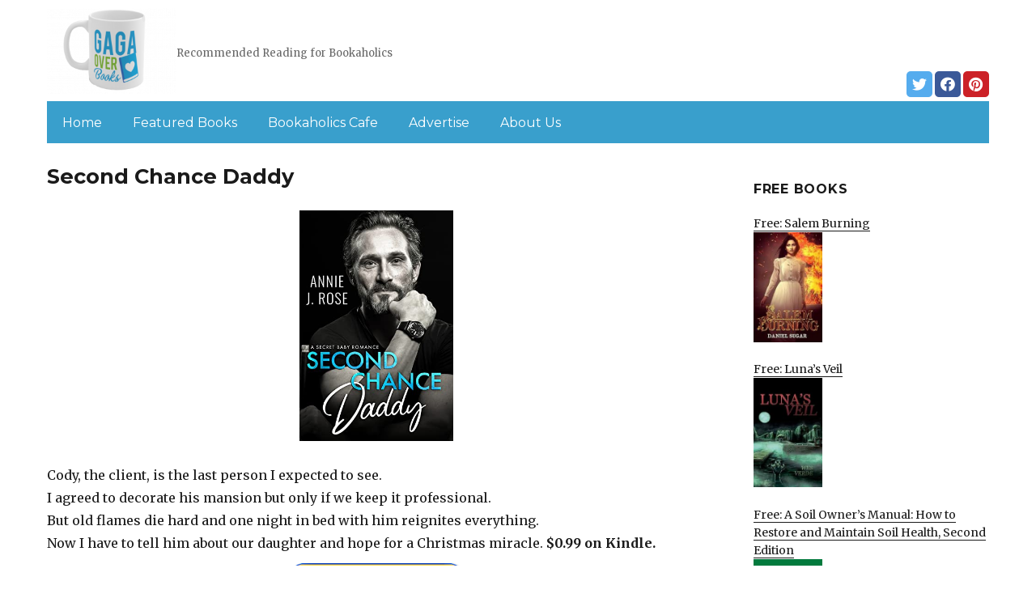

--- FILE ---
content_type: text/html; charset=UTF-8
request_url: https://gagaoverbooks.com/2023/03/05/second-chance-daddy/
body_size: 12963
content:
<!DOCTYPE html>
<html dir="ltr" lang="en-US" prefix="og: https://ogp.me/ns#" class="no-js">
<head>
	<meta charset="UTF-8">
	<meta name="viewport" content="width=device-width, initial-scale=1">
	<link rel="profile" href="https://gmpg.org/xfn/11">
		<script>(function(html){html.className = html.className.replace(/\bno-js\b/,'js')})(document.documentElement);</script>
<title>Second Chance Daddy | Gagaoverbooks.com</title>
	<style>img:is([sizes="auto" i], [sizes^="auto," i]) { contain-intrinsic-size: 3000px 1500px }</style>
	
		<!-- All in One SEO 4.8.7 - aioseo.com -->
	<meta name="description" content="Cody, the client, is the last person I expected to see. I agreed to decorate his mansion but only if we keep it professional. But old flames die hard and one night in bed with him reignites everything. Now I have to tell him about our daughter and hope for a Christmas miracle. $0.99 on" />
	<meta name="robots" content="max-image-preview:large" />
	<link rel="canonical" href="https://gagaoverbooks.com/2023/03/05/second-chance-daddy/" />
	<meta name="generator" content="All in One SEO (AIOSEO) 4.8.7" />
		<meta property="og:locale" content="en_US" />
		<meta property="og:site_name" content="Gagaoverbooks.com | Recommended Reading for Bookaholics" />
		<meta property="og:type" content="article" />
		<meta property="og:title" content="Second Chance Daddy | Gagaoverbooks.com" />
		<meta property="og:description" content="Cody, the client, is the last person I expected to see. I agreed to decorate his mansion but only if we keep it professional. But old flames die hard and one night in bed with him reignites everything. Now I have to tell him about our daughter and hope for a Christmas miracle. $0.99 on" />
		<meta property="og:url" content="https://gagaoverbooks.com/2023/03/05/second-chance-daddy/" />
		<meta property="og:image" content="https://gagaoverbooks.com/wp-content/uploads/sites/2/2019/02/cropped-Gaga-Logo-mug-PNG-1.png" />
		<meta property="og:image:secure_url" content="https://gagaoverbooks.com/wp-content/uploads/sites/2/2019/02/cropped-Gaga-Logo-mug-PNG-1.png" />
		<meta property="article:published_time" content="2023-03-05T06:32:00+00:00" />
		<meta property="article:modified_time" content="2023-03-05T06:32:00+00:00" />
		<meta name="twitter:card" content="summary" />
		<meta name="twitter:title" content="Second Chance Daddy | Gagaoverbooks.com" />
		<meta name="twitter:description" content="Cody, the client, is the last person I expected to see. I agreed to decorate his mansion but only if we keep it professional. But old flames die hard and one night in bed with him reignites everything. Now I have to tell him about our daughter and hope for a Christmas miracle. $0.99 on" />
		<meta name="twitter:image" content="https://gagaoverbooks.com/wp-content/uploads/sites/2/2019/02/cropped-Gaga-Logo-mug-PNG-1.png" />
		<script type="application/ld+json" class="aioseo-schema">
			{"@context":"https:\/\/schema.org","@graph":[{"@type":"Article","@id":"https:\/\/gagaoverbooks.com\/2023\/03\/05\/second-chance-daddy\/#article","name":"Second Chance Daddy | Gagaoverbooks.com","headline":"Second Chance Daddy","author":{"@id":"https:\/\/gagaoverbooks.com\/author\/#author"},"publisher":{"@id":"https:\/\/gagaoverbooks.com\/#organization"},"image":{"@type":"ImageObject","url":"https:\/\/gagaoverbooks.com\/wp-content\/uploads\/sites\/2\/2023\/03\/1677084464_41slw4rEA5L.jpg","width":333,"height":500},"datePublished":"2023-03-05T04:32:00+00:00","dateModified":"2023-03-05T04:32:00+00:00","inLanguage":"en-US","mainEntityOfPage":{"@id":"https:\/\/gagaoverbooks.com\/2023\/03\/05\/second-chance-daddy\/#webpage"},"isPartOf":{"@id":"https:\/\/gagaoverbooks.com\/2023\/03\/05\/second-chance-daddy\/#webpage"},"articleSection":"Hot Books, Romance"},{"@type":"BreadcrumbList","@id":"https:\/\/gagaoverbooks.com\/2023\/03\/05\/second-chance-daddy\/#breadcrumblist","itemListElement":[{"@type":"ListItem","@id":"https:\/\/gagaoverbooks.com#listItem","position":1,"name":"Home","item":"https:\/\/gagaoverbooks.com","nextItem":{"@type":"ListItem","@id":"https:\/\/gagaoverbooks.com\/category\/romance\/#listItem","name":"Romance"}},{"@type":"ListItem","@id":"https:\/\/gagaoverbooks.com\/category\/romance\/#listItem","position":2,"name":"Romance","item":"https:\/\/gagaoverbooks.com\/category\/romance\/","nextItem":{"@type":"ListItem","@id":"https:\/\/gagaoverbooks.com\/2023\/03\/05\/second-chance-daddy\/#listItem","name":"Second Chance Daddy"},"previousItem":{"@type":"ListItem","@id":"https:\/\/gagaoverbooks.com#listItem","name":"Home"}},{"@type":"ListItem","@id":"https:\/\/gagaoverbooks.com\/2023\/03\/05\/second-chance-daddy\/#listItem","position":3,"name":"Second Chance Daddy","previousItem":{"@type":"ListItem","@id":"https:\/\/gagaoverbooks.com\/category\/romance\/#listItem","name":"Romance"}}]},{"@type":"Organization","@id":"https:\/\/gagaoverbooks.com\/#organization","name":"Gagaoverbooks.com","description":"Recommended Reading for Bookaholics","url":"https:\/\/gagaoverbooks.com\/","logo":{"@type":"ImageObject","url":"https:\/\/gagaoverbooks.com\/wp-content\/uploads\/sites\/2\/2019\/02\/cropped-Gaga-Logo-mug-PNG-1.png","@id":"https:\/\/gagaoverbooks.com\/2023\/03\/05\/second-chance-daddy\/#organizationLogo","width":240,"height":159},"image":{"@id":"https:\/\/gagaoverbooks.com\/2023\/03\/05\/second-chance-daddy\/#organizationLogo"}},{"@type":"WebPage","@id":"https:\/\/gagaoverbooks.com\/2023\/03\/05\/second-chance-daddy\/#webpage","url":"https:\/\/gagaoverbooks.com\/2023\/03\/05\/second-chance-daddy\/","name":"Second Chance Daddy | Gagaoverbooks.com","description":"Cody, the client, is the last person I expected to see. I agreed to decorate his mansion but only if we keep it professional. But old flames die hard and one night in bed with him reignites everything. Now I have to tell him about our daughter and hope for a Christmas miracle. $0.99 on","inLanguage":"en-US","isPartOf":{"@id":"https:\/\/gagaoverbooks.com\/#website"},"breadcrumb":{"@id":"https:\/\/gagaoverbooks.com\/2023\/03\/05\/second-chance-daddy\/#breadcrumblist"},"author":{"@id":"https:\/\/gagaoverbooks.com\/author\/#author"},"creator":{"@id":"https:\/\/gagaoverbooks.com\/author\/#author"},"image":{"@type":"ImageObject","url":"https:\/\/gagaoverbooks.com\/wp-content\/uploads\/sites\/2\/2023\/03\/1677084464_41slw4rEA5L.jpg","@id":"https:\/\/gagaoverbooks.com\/2023\/03\/05\/second-chance-daddy\/#mainImage","width":333,"height":500},"primaryImageOfPage":{"@id":"https:\/\/gagaoverbooks.com\/2023\/03\/05\/second-chance-daddy\/#mainImage"},"datePublished":"2023-03-05T04:32:00+00:00","dateModified":"2023-03-05T04:32:00+00:00"},{"@type":"WebSite","@id":"https:\/\/gagaoverbooks.com\/#website","url":"https:\/\/gagaoverbooks.com\/","name":"Gagaoverbooks.com","description":"Recommended Reading for Bookaholics","inLanguage":"en-US","publisher":{"@id":"https:\/\/gagaoverbooks.com\/#organization"}}]}
		</script>
		<!-- All in One SEO -->

<link rel='dns-prefetch' href='//gagaoverbooks.com' />
<link rel='dns-prefetch' href='//fonts.googleapis.com' />
<link href='https://fonts.gstatic.com' crossorigin rel='preconnect' />
<link rel="alternate" type="application/rss+xml" title="Gagaoverbooks.com &raquo; Feed" href="https://gagaoverbooks.com/feed/" />
<link rel="alternate" type="application/rss+xml" title="Gagaoverbooks.com &raquo; Comments Feed" href="https://gagaoverbooks.com/comments/feed/" />
<script>
window._wpemojiSettings = {"baseUrl":"https:\/\/s.w.org\/images\/core\/emoji\/16.0.1\/72x72\/","ext":".png","svgUrl":"https:\/\/s.w.org\/images\/core\/emoji\/16.0.1\/svg\/","svgExt":".svg","source":{"concatemoji":"https:\/\/gagaoverbooks.com\/wp-includes\/js\/wp-emoji-release.min.js?ver=6.8.3"}};
/*! This file is auto-generated */
!function(s,n){var o,i,e;function c(e){try{var t={supportTests:e,timestamp:(new Date).valueOf()};sessionStorage.setItem(o,JSON.stringify(t))}catch(e){}}function p(e,t,n){e.clearRect(0,0,e.canvas.width,e.canvas.height),e.fillText(t,0,0);var t=new Uint32Array(e.getImageData(0,0,e.canvas.width,e.canvas.height).data),a=(e.clearRect(0,0,e.canvas.width,e.canvas.height),e.fillText(n,0,0),new Uint32Array(e.getImageData(0,0,e.canvas.width,e.canvas.height).data));return t.every(function(e,t){return e===a[t]})}function u(e,t){e.clearRect(0,0,e.canvas.width,e.canvas.height),e.fillText(t,0,0);for(var n=e.getImageData(16,16,1,1),a=0;a<n.data.length;a++)if(0!==n.data[a])return!1;return!0}function f(e,t,n,a){switch(t){case"flag":return n(e,"\ud83c\udff3\ufe0f\u200d\u26a7\ufe0f","\ud83c\udff3\ufe0f\u200b\u26a7\ufe0f")?!1:!n(e,"\ud83c\udde8\ud83c\uddf6","\ud83c\udde8\u200b\ud83c\uddf6")&&!n(e,"\ud83c\udff4\udb40\udc67\udb40\udc62\udb40\udc65\udb40\udc6e\udb40\udc67\udb40\udc7f","\ud83c\udff4\u200b\udb40\udc67\u200b\udb40\udc62\u200b\udb40\udc65\u200b\udb40\udc6e\u200b\udb40\udc67\u200b\udb40\udc7f");case"emoji":return!a(e,"\ud83e\udedf")}return!1}function g(e,t,n,a){var r="undefined"!=typeof WorkerGlobalScope&&self instanceof WorkerGlobalScope?new OffscreenCanvas(300,150):s.createElement("canvas"),o=r.getContext("2d",{willReadFrequently:!0}),i=(o.textBaseline="top",o.font="600 32px Arial",{});return e.forEach(function(e){i[e]=t(o,e,n,a)}),i}function t(e){var t=s.createElement("script");t.src=e,t.defer=!0,s.head.appendChild(t)}"undefined"!=typeof Promise&&(o="wpEmojiSettingsSupports",i=["flag","emoji"],n.supports={everything:!0,everythingExceptFlag:!0},e=new Promise(function(e){s.addEventListener("DOMContentLoaded",e,{once:!0})}),new Promise(function(t){var n=function(){try{var e=JSON.parse(sessionStorage.getItem(o));if("object"==typeof e&&"number"==typeof e.timestamp&&(new Date).valueOf()<e.timestamp+604800&&"object"==typeof e.supportTests)return e.supportTests}catch(e){}return null}();if(!n){if("undefined"!=typeof Worker&&"undefined"!=typeof OffscreenCanvas&&"undefined"!=typeof URL&&URL.createObjectURL&&"undefined"!=typeof Blob)try{var e="postMessage("+g.toString()+"("+[JSON.stringify(i),f.toString(),p.toString(),u.toString()].join(",")+"));",a=new Blob([e],{type:"text/javascript"}),r=new Worker(URL.createObjectURL(a),{name:"wpTestEmojiSupports"});return void(r.onmessage=function(e){c(n=e.data),r.terminate(),t(n)})}catch(e){}c(n=g(i,f,p,u))}t(n)}).then(function(e){for(var t in e)n.supports[t]=e[t],n.supports.everything=n.supports.everything&&n.supports[t],"flag"!==t&&(n.supports.everythingExceptFlag=n.supports.everythingExceptFlag&&n.supports[t]);n.supports.everythingExceptFlag=n.supports.everythingExceptFlag&&!n.supports.flag,n.DOMReady=!1,n.readyCallback=function(){n.DOMReady=!0}}).then(function(){return e}).then(function(){var e;n.supports.everything||(n.readyCallback(),(e=n.source||{}).concatemoji?t(e.concatemoji):e.wpemoji&&e.twemoji&&(t(e.twemoji),t(e.wpemoji)))}))}((window,document),window._wpemojiSettings);
</script>
<style id='wp-emoji-styles-inline-css'>

	img.wp-smiley, img.emoji {
		display: inline !important;
		border: none !important;
		box-shadow: none !important;
		height: 1em !important;
		width: 1em !important;
		margin: 0 0.07em !important;
		vertical-align: -0.1em !important;
		background: none !important;
		padding: 0 !important;
	}
</style>
<link rel='stylesheet' id='wp-block-library-css' href='https://gagaoverbooks.com/wp-includes/css/dist/block-library/style.min.css?ver=6.8.3' media='all' />
<style id='wp-block-library-theme-inline-css'>
.wp-block-audio :where(figcaption){color:#555;font-size:13px;text-align:center}.is-dark-theme .wp-block-audio :where(figcaption){color:#ffffffa6}.wp-block-audio{margin:0 0 1em}.wp-block-code{border:1px solid #ccc;border-radius:4px;font-family:Menlo,Consolas,monaco,monospace;padding:.8em 1em}.wp-block-embed :where(figcaption){color:#555;font-size:13px;text-align:center}.is-dark-theme .wp-block-embed :where(figcaption){color:#ffffffa6}.wp-block-embed{margin:0 0 1em}.blocks-gallery-caption{color:#555;font-size:13px;text-align:center}.is-dark-theme .blocks-gallery-caption{color:#ffffffa6}:root :where(.wp-block-image figcaption){color:#555;font-size:13px;text-align:center}.is-dark-theme :root :where(.wp-block-image figcaption){color:#ffffffa6}.wp-block-image{margin:0 0 1em}.wp-block-pullquote{border-bottom:4px solid;border-top:4px solid;color:currentColor;margin-bottom:1.75em}.wp-block-pullquote cite,.wp-block-pullquote footer,.wp-block-pullquote__citation{color:currentColor;font-size:.8125em;font-style:normal;text-transform:uppercase}.wp-block-quote{border-left:.25em solid;margin:0 0 1.75em;padding-left:1em}.wp-block-quote cite,.wp-block-quote footer{color:currentColor;font-size:.8125em;font-style:normal;position:relative}.wp-block-quote:where(.has-text-align-right){border-left:none;border-right:.25em solid;padding-left:0;padding-right:1em}.wp-block-quote:where(.has-text-align-center){border:none;padding-left:0}.wp-block-quote.is-large,.wp-block-quote.is-style-large,.wp-block-quote:where(.is-style-plain){border:none}.wp-block-search .wp-block-search__label{font-weight:700}.wp-block-search__button{border:1px solid #ccc;padding:.375em .625em}:where(.wp-block-group.has-background){padding:1.25em 2.375em}.wp-block-separator.has-css-opacity{opacity:.4}.wp-block-separator{border:none;border-bottom:2px solid;margin-left:auto;margin-right:auto}.wp-block-separator.has-alpha-channel-opacity{opacity:1}.wp-block-separator:not(.is-style-wide):not(.is-style-dots){width:100px}.wp-block-separator.has-background:not(.is-style-dots){border-bottom:none;height:1px}.wp-block-separator.has-background:not(.is-style-wide):not(.is-style-dots){height:2px}.wp-block-table{margin:0 0 1em}.wp-block-table td,.wp-block-table th{word-break:normal}.wp-block-table :where(figcaption){color:#555;font-size:13px;text-align:center}.is-dark-theme .wp-block-table :where(figcaption){color:#ffffffa6}.wp-block-video :where(figcaption){color:#555;font-size:13px;text-align:center}.is-dark-theme .wp-block-video :where(figcaption){color:#ffffffa6}.wp-block-video{margin:0 0 1em}:root :where(.wp-block-template-part.has-background){margin-bottom:0;margin-top:0;padding:1.25em 2.375em}
</style>
<style id='classic-theme-styles-inline-css'>
/*! This file is auto-generated */
.wp-block-button__link{color:#fff;background-color:#32373c;border-radius:9999px;box-shadow:none;text-decoration:none;padding:calc(.667em + 2px) calc(1.333em + 2px);font-size:1.125em}.wp-block-file__button{background:#32373c;color:#fff;text-decoration:none}
</style>
<style id='global-styles-inline-css'>
:root{--wp--preset--aspect-ratio--square: 1;--wp--preset--aspect-ratio--4-3: 4/3;--wp--preset--aspect-ratio--3-4: 3/4;--wp--preset--aspect-ratio--3-2: 3/2;--wp--preset--aspect-ratio--2-3: 2/3;--wp--preset--aspect-ratio--16-9: 16/9;--wp--preset--aspect-ratio--9-16: 9/16;--wp--preset--color--black: #000000;--wp--preset--color--cyan-bluish-gray: #abb8c3;--wp--preset--color--white: #fff;--wp--preset--color--pale-pink: #f78da7;--wp--preset--color--vivid-red: #cf2e2e;--wp--preset--color--luminous-vivid-orange: #ff6900;--wp--preset--color--luminous-vivid-amber: #fcb900;--wp--preset--color--light-green-cyan: #7bdcb5;--wp--preset--color--vivid-green-cyan: #00d084;--wp--preset--color--pale-cyan-blue: #8ed1fc;--wp--preset--color--vivid-cyan-blue: #0693e3;--wp--preset--color--vivid-purple: #9b51e0;--wp--preset--color--dark-gray: #1a1a1a;--wp--preset--color--medium-gray: #686868;--wp--preset--color--light-gray: #e5e5e5;--wp--preset--color--blue-gray: #4d545c;--wp--preset--color--bright-blue: #007acc;--wp--preset--color--light-blue: #9adffd;--wp--preset--color--dark-brown: #402b30;--wp--preset--color--medium-brown: #774e24;--wp--preset--color--dark-red: #640c1f;--wp--preset--color--bright-red: #ff675f;--wp--preset--color--yellow: #ffef8e;--wp--preset--gradient--vivid-cyan-blue-to-vivid-purple: linear-gradient(135deg,rgba(6,147,227,1) 0%,rgb(155,81,224) 100%);--wp--preset--gradient--light-green-cyan-to-vivid-green-cyan: linear-gradient(135deg,rgb(122,220,180) 0%,rgb(0,208,130) 100%);--wp--preset--gradient--luminous-vivid-amber-to-luminous-vivid-orange: linear-gradient(135deg,rgba(252,185,0,1) 0%,rgba(255,105,0,1) 100%);--wp--preset--gradient--luminous-vivid-orange-to-vivid-red: linear-gradient(135deg,rgba(255,105,0,1) 0%,rgb(207,46,46) 100%);--wp--preset--gradient--very-light-gray-to-cyan-bluish-gray: linear-gradient(135deg,rgb(238,238,238) 0%,rgb(169,184,195) 100%);--wp--preset--gradient--cool-to-warm-spectrum: linear-gradient(135deg,rgb(74,234,220) 0%,rgb(151,120,209) 20%,rgb(207,42,186) 40%,rgb(238,44,130) 60%,rgb(251,105,98) 80%,rgb(254,248,76) 100%);--wp--preset--gradient--blush-light-purple: linear-gradient(135deg,rgb(255,206,236) 0%,rgb(152,150,240) 100%);--wp--preset--gradient--blush-bordeaux: linear-gradient(135deg,rgb(254,205,165) 0%,rgb(254,45,45) 50%,rgb(107,0,62) 100%);--wp--preset--gradient--luminous-dusk: linear-gradient(135deg,rgb(255,203,112) 0%,rgb(199,81,192) 50%,rgb(65,88,208) 100%);--wp--preset--gradient--pale-ocean: linear-gradient(135deg,rgb(255,245,203) 0%,rgb(182,227,212) 50%,rgb(51,167,181) 100%);--wp--preset--gradient--electric-grass: linear-gradient(135deg,rgb(202,248,128) 0%,rgb(113,206,126) 100%);--wp--preset--gradient--midnight: linear-gradient(135deg,rgb(2,3,129) 0%,rgb(40,116,252) 100%);--wp--preset--font-size--small: 13px;--wp--preset--font-size--medium: 20px;--wp--preset--font-size--large: 36px;--wp--preset--font-size--x-large: 42px;--wp--preset--spacing--20: 0.44rem;--wp--preset--spacing--30: 0.67rem;--wp--preset--spacing--40: 1rem;--wp--preset--spacing--50: 1.5rem;--wp--preset--spacing--60: 2.25rem;--wp--preset--spacing--70: 3.38rem;--wp--preset--spacing--80: 5.06rem;--wp--preset--shadow--natural: 6px 6px 9px rgba(0, 0, 0, 0.2);--wp--preset--shadow--deep: 12px 12px 50px rgba(0, 0, 0, 0.4);--wp--preset--shadow--sharp: 6px 6px 0px rgba(0, 0, 0, 0.2);--wp--preset--shadow--outlined: 6px 6px 0px -3px rgba(255, 255, 255, 1), 6px 6px rgba(0, 0, 0, 1);--wp--preset--shadow--crisp: 6px 6px 0px rgba(0, 0, 0, 1);}:where(.is-layout-flex){gap: 0.5em;}:where(.is-layout-grid){gap: 0.5em;}body .is-layout-flex{display: flex;}.is-layout-flex{flex-wrap: wrap;align-items: center;}.is-layout-flex > :is(*, div){margin: 0;}body .is-layout-grid{display: grid;}.is-layout-grid > :is(*, div){margin: 0;}:where(.wp-block-columns.is-layout-flex){gap: 2em;}:where(.wp-block-columns.is-layout-grid){gap: 2em;}:where(.wp-block-post-template.is-layout-flex){gap: 1.25em;}:where(.wp-block-post-template.is-layout-grid){gap: 1.25em;}.has-black-color{color: var(--wp--preset--color--black) !important;}.has-cyan-bluish-gray-color{color: var(--wp--preset--color--cyan-bluish-gray) !important;}.has-white-color{color: var(--wp--preset--color--white) !important;}.has-pale-pink-color{color: var(--wp--preset--color--pale-pink) !important;}.has-vivid-red-color{color: var(--wp--preset--color--vivid-red) !important;}.has-luminous-vivid-orange-color{color: var(--wp--preset--color--luminous-vivid-orange) !important;}.has-luminous-vivid-amber-color{color: var(--wp--preset--color--luminous-vivid-amber) !important;}.has-light-green-cyan-color{color: var(--wp--preset--color--light-green-cyan) !important;}.has-vivid-green-cyan-color{color: var(--wp--preset--color--vivid-green-cyan) !important;}.has-pale-cyan-blue-color{color: var(--wp--preset--color--pale-cyan-blue) !important;}.has-vivid-cyan-blue-color{color: var(--wp--preset--color--vivid-cyan-blue) !important;}.has-vivid-purple-color{color: var(--wp--preset--color--vivid-purple) !important;}.has-black-background-color{background-color: var(--wp--preset--color--black) !important;}.has-cyan-bluish-gray-background-color{background-color: var(--wp--preset--color--cyan-bluish-gray) !important;}.has-white-background-color{background-color: var(--wp--preset--color--white) !important;}.has-pale-pink-background-color{background-color: var(--wp--preset--color--pale-pink) !important;}.has-vivid-red-background-color{background-color: var(--wp--preset--color--vivid-red) !important;}.has-luminous-vivid-orange-background-color{background-color: var(--wp--preset--color--luminous-vivid-orange) !important;}.has-luminous-vivid-amber-background-color{background-color: var(--wp--preset--color--luminous-vivid-amber) !important;}.has-light-green-cyan-background-color{background-color: var(--wp--preset--color--light-green-cyan) !important;}.has-vivid-green-cyan-background-color{background-color: var(--wp--preset--color--vivid-green-cyan) !important;}.has-pale-cyan-blue-background-color{background-color: var(--wp--preset--color--pale-cyan-blue) !important;}.has-vivid-cyan-blue-background-color{background-color: var(--wp--preset--color--vivid-cyan-blue) !important;}.has-vivid-purple-background-color{background-color: var(--wp--preset--color--vivid-purple) !important;}.has-black-border-color{border-color: var(--wp--preset--color--black) !important;}.has-cyan-bluish-gray-border-color{border-color: var(--wp--preset--color--cyan-bluish-gray) !important;}.has-white-border-color{border-color: var(--wp--preset--color--white) !important;}.has-pale-pink-border-color{border-color: var(--wp--preset--color--pale-pink) !important;}.has-vivid-red-border-color{border-color: var(--wp--preset--color--vivid-red) !important;}.has-luminous-vivid-orange-border-color{border-color: var(--wp--preset--color--luminous-vivid-orange) !important;}.has-luminous-vivid-amber-border-color{border-color: var(--wp--preset--color--luminous-vivid-amber) !important;}.has-light-green-cyan-border-color{border-color: var(--wp--preset--color--light-green-cyan) !important;}.has-vivid-green-cyan-border-color{border-color: var(--wp--preset--color--vivid-green-cyan) !important;}.has-pale-cyan-blue-border-color{border-color: var(--wp--preset--color--pale-cyan-blue) !important;}.has-vivid-cyan-blue-border-color{border-color: var(--wp--preset--color--vivid-cyan-blue) !important;}.has-vivid-purple-border-color{border-color: var(--wp--preset--color--vivid-purple) !important;}.has-vivid-cyan-blue-to-vivid-purple-gradient-background{background: var(--wp--preset--gradient--vivid-cyan-blue-to-vivid-purple) !important;}.has-light-green-cyan-to-vivid-green-cyan-gradient-background{background: var(--wp--preset--gradient--light-green-cyan-to-vivid-green-cyan) !important;}.has-luminous-vivid-amber-to-luminous-vivid-orange-gradient-background{background: var(--wp--preset--gradient--luminous-vivid-amber-to-luminous-vivid-orange) !important;}.has-luminous-vivid-orange-to-vivid-red-gradient-background{background: var(--wp--preset--gradient--luminous-vivid-orange-to-vivid-red) !important;}.has-very-light-gray-to-cyan-bluish-gray-gradient-background{background: var(--wp--preset--gradient--very-light-gray-to-cyan-bluish-gray) !important;}.has-cool-to-warm-spectrum-gradient-background{background: var(--wp--preset--gradient--cool-to-warm-spectrum) !important;}.has-blush-light-purple-gradient-background{background: var(--wp--preset--gradient--blush-light-purple) !important;}.has-blush-bordeaux-gradient-background{background: var(--wp--preset--gradient--blush-bordeaux) !important;}.has-luminous-dusk-gradient-background{background: var(--wp--preset--gradient--luminous-dusk) !important;}.has-pale-ocean-gradient-background{background: var(--wp--preset--gradient--pale-ocean) !important;}.has-electric-grass-gradient-background{background: var(--wp--preset--gradient--electric-grass) !important;}.has-midnight-gradient-background{background: var(--wp--preset--gradient--midnight) !important;}.has-small-font-size{font-size: var(--wp--preset--font-size--small) !important;}.has-medium-font-size{font-size: var(--wp--preset--font-size--medium) !important;}.has-large-font-size{font-size: var(--wp--preset--font-size--large) !important;}.has-x-large-font-size{font-size: var(--wp--preset--font-size--x-large) !important;}
:where(.wp-block-post-template.is-layout-flex){gap: 1.25em;}:where(.wp-block-post-template.is-layout-grid){gap: 1.25em;}
:where(.wp-block-columns.is-layout-flex){gap: 2em;}:where(.wp-block-columns.is-layout-grid){gap: 2em;}
:root :where(.wp-block-pullquote){font-size: 1.5em;line-height: 1.6;}
</style>
<link rel='stylesheet' id='twentysixteen-fonts-css' href='https://fonts.googleapis.com/css?family=Merriweather%3A400%2C700%2C900%2C400italic%2C700italic%2C900italic%7CMontserrat%3A400%2C700%7CInconsolata%3A400&#038;subset=latin%2Clatin-ext&#038;display=fallback' media='all' />
<link rel='stylesheet' id='genericons-css' href='https://gagaoverbooks.com/wp-content/themes/twentysixteen/genericons/genericons.css?ver=3.4.1' media='all' />
<link rel='stylesheet' id='twentysixteen-style-css' href='https://gagaoverbooks.com/wp-content/themes/twentysixteen-child/style.css?ver=20190507' media='all' />
<link rel='stylesheet' id='twentysixteen-block-style-css' href='https://gagaoverbooks.com/wp-content/themes/twentysixteen/css/blocks.css?ver=20190102' media='all' />
<!--[if lt IE 10]>
<link rel='stylesheet' id='twentysixteen-ie-css' href='https://gagaoverbooks.com/wp-content/themes/twentysixteen/css/ie.css?ver=20170530' media='all' />
<![endif]-->
<!--[if lt IE 9]>
<link rel='stylesheet' id='twentysixteen-ie8-css' href='https://gagaoverbooks.com/wp-content/themes/twentysixteen/css/ie8.css?ver=20170530' media='all' />
<![endif]-->
<!--[if lt IE 8]>
<link rel='stylesheet' id='twentysixteen-ie7-css' href='https://gagaoverbooks.com/wp-content/themes/twentysixteen/css/ie7.css?ver=20170530' media='all' />
<![endif]-->
<!--[if lt IE 9]>
<script src="https://gagaoverbooks.com/wp-content/themes/twentysixteen/js/html5.js?ver=3.7.3" id="twentysixteen-html5-js"></script>
<![endif]-->
<script src="https://gagaoverbooks.com/wp-includes/js/jquery/jquery.min.js?ver=3.7.1" id="jquery-core-js"></script>
<script src="https://gagaoverbooks.com/wp-includes/js/jquery/jquery-migrate.min.js?ver=3.4.1" id="jquery-migrate-js"></script>
<link rel="https://api.w.org/" href="https://gagaoverbooks.com/wp-json/" /><link rel="alternate" title="JSON" type="application/json" href="https://gagaoverbooks.com/wp-json/wp/v2/posts/49965" /><link rel="EditURI" type="application/rsd+xml" title="RSD" href="https://gagaoverbooks.com/xmlrpc.php?rsd" />
<meta name="generator" content="WordPress 6.8.3" />
<link rel='shortlink' href='https://gagaoverbooks.com/?p=49965' />
<link rel="alternate" title="oEmbed (JSON)" type="application/json+oembed" href="https://gagaoverbooks.com/wp-json/oembed/1.0/embed?url=https%3A%2F%2Fgagaoverbooks.com%2F2023%2F03%2F05%2Fsecond-chance-daddy%2F" />
<link rel="alternate" title="oEmbed (XML)" type="text/xml+oembed" href="https://gagaoverbooks.com/wp-json/oembed/1.0/embed?url=https%3A%2F%2Fgagaoverbooks.com%2F2023%2F03%2F05%2Fsecond-chance-daddy%2F&#038;format=xml" />
<meta name="google-site-verification" content="H0JP22nG5iDTCow2FP6AQPA5TgyIDHuK12D7GlZpz9g" />
	<meta name="google-site-verification" content="eWVOqOMDFyfQ9NJUNh8o4vhbanZNGbO0mBb3Lt3_v3I" />

	<style>
	header .site-title{display: none}
	.comments-area, .post-navigation {display: none !important}
		.entry-footer {display: none;}
		.pfeatured img {max-width: 85px}
		.pfeatured a{color:#1a1a1a}
		.widget{border:0px solid white !important;}
		.single .entry-content{min-width: 100%}
		.single .post-thumbnail{display: none}
		.post-thumbnail{float: left}
		.site-header{padding-top: 0px;padding-bottom: 10px}
		body {  background: white;}
		@media screen and (min-width: 61.5625em){
			.page-header{border:0}
			h1.entry-title {font-size:1.6rem !important}
			.entry-content h2, .entry-summary h2, .comment-content h2,h2.entry-title {
    			font-size: 1.3rem;
			}
			.site-main > article {margin-bottom: 30px}
			body:not(.search-results) article:not(.type-page) .entry-content {
			    float: right;
			    width: 80%;
			}
			.post-thumbnail img{max-width: 150px}
			.custom-logo {
			    max-width: 160px;
			}
		.site-content{padding-top:15px}
		.site-branding{display: block;clear: both;margin-bottom: 5px}
		.custom-logo-link {float: left;}
}

	@media screen and (max-width: 500px){
		.post-thumbnail img{max-width: 100px}
		.single .post-thumbnail img{max-width: auto}
	}
	#page{margin:0px !important}
	.site-branding{margin-top:10px;width:100%}
	.site-header-menu {margin:0 !important;width:100%; }
	.site-header-menu .primary-menu{margin:0 0.875em;}
	.site-header-menu .primary-menu li{padding:5px 5px;}
	.wp-block-image img{margin-left:0px !important}
	.page .post-thumbnail{padding-right: 15px}

body:not(.custom-background-image):before {height: 0 !important;}
.widget_the_social_links {margin:0;text-align: right;padding-top:10px}
	</style>
			<!-- Google tag (gtag.js) -->
		<script async src="https://www.googletagmanager.com/gtag/js?id=G-2DQS2M4GXZ"></script>
		<script>
		window.dataLayer = window.dataLayer || [];
		function gtag(){dataLayer.push(arguments);}
		gtag('js', new Date());

		gtag('config', 'Array');
		</script>
		<link rel="icon" href="https://gagaoverbooks.com/wp-content/uploads/sites/2/2019/02/favicon.png" sizes="32x32" />
<link rel="icon" href="https://gagaoverbooks.com/wp-content/uploads/sites/2/2019/02/favicon.png" sizes="192x192" />
<link rel="apple-touch-icon" href="https://gagaoverbooks.com/wp-content/uploads/sites/2/2019/02/favicon.png" />
<meta name="msapplication-TileImage" content="https://gagaoverbooks.com/wp-content/uploads/sites/2/2019/02/favicon.png" />
		<style id="wp-custom-css">
			header .primary-menu a {color:white}
.site-header-menu .primary-menu{background: #399fcc;}
@media (min-width: 61.5625em){	
.site-description {display: inline-block;margin-top: 49px;}
}		</style>
		</head>

<body class="wp-singular post-template-default single single-post postid-49965 single-format-standard wp-custom-logo wp-embed-responsive wp-theme-twentysixteen wp-child-theme-twentysixteen-child group-blog">
<div id="page" class="site">
	<div class="site-inner">
		<a class="skip-link screen-reader-text" href="#content">Skip to content</a>

		<header id="masthead" class="site-header" role="banner">
			<div class="site-header-main">
				<div class="site-branding">
					<a href="https://gagaoverbooks.com/" class="custom-logo-link" rel="home"><img width="240" height="159" src="https://gagaoverbooks.com/wp-content/uploads/sites/2/2019/02/cropped-Gaga-Logo-mug-PNG-1.png" class="custom-logo" alt="Gagaoverbooks.com" decoding="async" /></a>
											<p class="site-title"><a href="https://gagaoverbooks.com/" rel="home">Gagaoverbooks.com</a></p>
												<p class="site-description">Recommended Reading for Bookaholics</p>
					          <div id="the_social_links-2" class="widget widget_the_social_links">   

			
					<a
				rel="nofollow" href="https://twitter.com/booksliced"
				class="the-social-links tsl-rounded tsl-32 tsl-default tsl-twitter"
				target="_blank"
				alt="Twitter"
				title="Twitter"
			>
									<i class="fab fa-twitter"></i>
							</a>
		
			
					<a
				rel="nofollow" href="https://www.facebook.com/booksliced/"
				class="the-social-links tsl-rounded tsl-32 tsl-default tsl-facebook"
				target="_blank"
				alt="Facebook"
				title="Facebook"
			>
									<i class="fab fa-facebook"></i>
							</a>
		
			
					<a
				rel="nofollow" href="https://www.pinterest.com/booksliced/"
				class="the-social-links tsl-rounded tsl-32 tsl-default tsl-pinterest"
				target="_blank"
				alt="Pinterest"
				title="Pinterest"
			>
									<i class="fab fa-pinterest"></i>
							</a>
		
	
</div>				</div><!-- .site-branding -->

									<button id="menu-toggle" class="menu-toggle">Menu</button>

					<div id="site-header-menu" class="site-header-menu">
													<nav id="site-navigation" class="main-navigation" role="navigation" aria-label="Primary Menu">
								<div class="menu-topmenu-container"><ul id="menu-topmenu" class="primary-menu"><li id="menu-item-19" class="menu-item menu-item-type-custom menu-item-object-custom menu-item-home menu-item-19"><a href="https://gagaoverbooks.com">Home</a></li>
<li id="menu-item-17" class="menu-item menu-item-type-post_type menu-item-object-page menu-item-17"><a href="https://gagaoverbooks.com/featured-books/">Featured Books</a></li>
<li id="menu-item-18" class="menu-item menu-item-type-post_type menu-item-object-page menu-item-18"><a href="https://gagaoverbooks.com/bookaholics-cafe/">Bookaholics Cafe</a></li>
<li id="menu-item-16" class="menu-item menu-item-type-post_type menu-item-object-page menu-item-16"><a href="https://gagaoverbooks.com/book-promotion/">Advertise</a></li>
<li id="menu-item-15" class="menu-item menu-item-type-post_type menu-item-object-page menu-item-15"><a href="https://gagaoverbooks.com/about-us/">About Us</a></li>
</ul></div>							</nav><!-- .main-navigation -->
						
											</div><!-- .site-header-menu -->
							</div><!-- .site-header-main -->

					</header><!-- .site-header -->

		<div id="content" class="site-content">

<div id="primary" class="content-area">
	<main id="main" class="site-main" role="main">
		
<article id="post-49965" class="post-49965 post type-post status-publish format-standard has-post-thumbnail hentry category-hot-kindle-books category-romance">
	<header class="entry-header">
		<h1 class="entry-title">Second Chance Daddy</h1>	</header><!-- .entry-header -->

	
	
		<div class="post-thumbnail">
			<img width="333" height="500" src="https://gagaoverbooks.com/wp-content/uploads/sites/2/2023/03/1677084464_41slw4rEA5L.jpg" class="attachment-post-thumbnail size-post-thumbnail wp-post-image" alt="" decoding="async" fetchpriority="high" srcset="https://gagaoverbooks.com/wp-content/uploads/sites/2/2023/03/1677084464_41slw4rEA5L.jpg 333w, https://gagaoverbooks.com/wp-content/uploads/sites/2/2023/03/1677084464_41slw4rEA5L-200x300.jpg 200w" sizes="(max-width: 709px) 85vw, (max-width: 909px) 67vw, (max-width: 984px) 60vw, (max-width: 1362px) 62vw, 840px" />	</div><!-- .post-thumbnail -->

	
	<div class="entry-content">
		<p><a rel="nofollow" href="https://www.amazon.com/dp/B0BWFCBC1L/?tag="><img decoding="async" class="aligncenter wp-image-5256 size-full" src="https://www.justkindlebooks.com/wp-content/uploads/2023/02/1677084464_41slw4rEA5L.jpg" alt="Second Chance Daddy" width="190" height="280" /></a></p>
<p>Cody, the client, is the last person I expected to see.<br />
I agreed to decorate his mansion but only if we keep it professional.<br />
But old flames die hard and one night in bed with him reignites everything.<br />
Now I have to tell him about our daughter and hope for a Christmas miracle. <b>$0.99 on Kindle.</b><br />
<a rel="nofollow" href="https://www.amazon.com/dp/B0BWFCBC1L/?tag="><img decoding="async" class="aligncenter wp-image-2731 size-full" src="https://www.justkindlebooks.com/wp-content/uploads/2014/05/buy-button-amazon3.png" alt="amazon buy now" width="219" height="92" /></a></p>
<br><br>
Visit gagaoverbooks.com daily and download more books like "Second Chance Daddy" by Annie J. Rose. We're dedicated to bookaholics, and each day we feature new free and discounted Kindle ebooks in the <a href="https://gagaoverbooks.com/category/romance/">Romance</a> genre as well as other categories of fiction and non-fiction.
<br><br>
Disclaimer: The price of Second Chance Daddy was accurate when this post was published on March 05th, 2023. However, Amazon can and does change Kindle book prices frequently and without notice.  Always look closely at the price of an ebook on Amazon before clicking that yellow button. If you purchased a Kindle book by accident, it's simple to return, just follow the return instructions <a rel="nofollow" href="https://www.amazon.com/gp/help/customer/display.html?&nodeId=201252620">here</a>.	</div><!-- .entry-content -->

	<footer class="entry-footer">
		<span class="byline"><span class="author vcard"><img alt='' src='https://secure.gravatar.com/avatar/?s=49&#038;d=mm&#038;r=g' srcset='https://secure.gravatar.com/avatar/?s=98&#038;d=mm&#038;r=g 2x' class='avatar avatar-49 photo avatar-default' height='49' width='49' loading='lazy' decoding='async'/><span class="screen-reader-text">Author </span> <a class="url fn n" href="https://gagaoverbooks.com/author/"></a></span></span><span class="posted-on"><span class="screen-reader-text">Posted on </span><a href="https://gagaoverbooks.com/2023/03/05/second-chance-daddy/" rel="bookmark"><time class="entry-date published updated" datetime="2023-03-05T04:32:00+00:00">March 5, 2023</time></a></span><span class="cat-links"><span class="screen-reader-text">Categories </span><a href="https://gagaoverbooks.com/category/hot-kindle-books/" rel="category tag">Hot Books</a>, <a href="https://gagaoverbooks.com/category/romance/" rel="category tag">Romance</a></span>			</footer><!-- .entry-footer -->
</article><!-- #post-49965 -->

	<nav class="navigation post-navigation" aria-label="Posts">
		<h2 class="screen-reader-text">Post navigation</h2>
		<div class="nav-links"><div class="nav-previous"><a href="https://gagaoverbooks.com/2023/03/05/the-wrong-choice-difficult-choices-alpha-billionaire/" rel="prev"><span class="meta-nav" aria-hidden="true">Previous</span> <span class="screen-reader-text">Previous post:</span> <span class="post-title">The Wrong Choice: Difficult Choices (Alpha Billionaire)</span></a></div><div class="nav-next"><a href="https://gagaoverbooks.com/2023/03/05/independence-over-codependency/" rel="next"><span class="meta-nav" aria-hidden="true">Next</span> <span class="screen-reader-text">Next post:</span> <span class="post-title">Independence Over Codependency</span></a></div></div>
	</nav>
	</main><!-- .site-main -->

	
</div><!-- .content-area -->


	<aside id="secondary" class="sidebar widget-area" role="complementary">
		<section id="text-3" class="widget widget_text"><h2 class="widget-title">Free Books</h2>			<div class="textwidget"><p style="font-size:14px" class="pfeatured"><a href="https://gagaoverbooks.com/2026/01/20/free-salem-burning/">Free: Salem Burning<br><img loading="lazy" decoding="async" width="188" height="300" src="https://gagaoverbooks.com/wp-content/uploads/sites/2/2026/01/1768708509_91vzOYHTqDL._UF350350_QL50_-2-188x300.jpg" class="attachment-medium size-medium wp-post-image" alt="" srcset="https://gagaoverbooks.com/wp-content/uploads/sites/2/2026/01/1768708509_91vzOYHTqDL._UF350350_QL50_-2-188x300.jpg 188w, https://gagaoverbooks.com/wp-content/uploads/sites/2/2026/01/1768708509_91vzOYHTqDL._UF350350_QL50_-2.jpg 219w" sizes="auto, (max-width: 188px) 85vw, 188px" /></a></p><p style="font-size:14px" class="pfeatured"><a href="https://gagaoverbooks.com/2026/01/17/free-lunas-veil/">Free: Luna&#8217;s Veil<br><img loading="lazy" decoding="async" width="189" height="300" src="https://gagaoverbooks.com/wp-content/uploads/sites/2/2026/01/1767651472_81HXrEVf7aL._UF350350_QL50_-1-189x300.jpg" class="attachment-medium size-medium wp-post-image" alt="" srcset="https://gagaoverbooks.com/wp-content/uploads/sites/2/2026/01/1767651472_81HXrEVf7aL._UF350350_QL50_-1-189x300.jpg 189w, https://gagaoverbooks.com/wp-content/uploads/sites/2/2026/01/1767651472_81HXrEVf7aL._UF350350_QL50_-1.jpg 221w" sizes="auto, (max-width: 189px) 85vw, 189px" /></a></p><p style="font-size:14px" class="pfeatured"><a href="https://gagaoverbooks.com/2026/01/17/free-a-soil-owners-manual-how-to-restore-and-maintain-soil-health-second-edition/">Free: A Soil Owner&#8217;s Manual: How to Restore and Maintain Soil Health, Second Edition<br><img loading="lazy" decoding="async" width="194" height="300" src="https://gagaoverbooks.com/wp-content/uploads/sites/2/2026/01/1767269237_81jPPdDBi5L._UF350350_QL50_-194x300.jpg" class="attachment-medium size-medium wp-post-image" alt="" srcset="https://gagaoverbooks.com/wp-content/uploads/sites/2/2026/01/1767269237_81jPPdDBi5L._UF350350_QL50_-194x300.jpg 194w, https://gagaoverbooks.com/wp-content/uploads/sites/2/2026/01/1767269237_81jPPdDBi5L._UF350350_QL50_.jpg 226w" sizes="auto, (max-width: 194px) 85vw, 194px" /></a></p><p style="font-size:14px" class="pfeatured"><a href="https://gagaoverbooks.com/2026/01/15/free-missing-mona-a-tommy-cuda-mystery/">Free: Missing Mona: A Tommy Cuda Mystery<br><img loading="lazy" decoding="async" width="188" height="300" src="https://gagaoverbooks.com/wp-content/uploads/sites/2/2026/01/1767891133_81yspIzM8DL._UF350350_QL50_-1-188x300.jpg" class="attachment-medium size-medium wp-post-image" alt="" srcset="https://gagaoverbooks.com/wp-content/uploads/sites/2/2026/01/1767891133_81yspIzM8DL._UF350350_QL50_-1-188x300.jpg 188w, https://gagaoverbooks.com/wp-content/uploads/sites/2/2026/01/1767891133_81yspIzM8DL._UF350350_QL50_-1.jpg 219w" sizes="auto, (max-width: 188px) 85vw, 188px" /></a></p><p style="font-size:14px" class="pfeatured"><a href="https://gagaoverbooks.com/2026/01/15/free-humusphere-humus-a-substance-or-a-living-system/">Free: Humusphere: Humus, a Substance or a Living System?<br><img loading="lazy" decoding="async" width="195" height="300" src="https://gagaoverbooks.com/wp-content/uploads/sites/2/2026/01/1767269335_91BKePf595L._UF350350_QL50_-195x300.jpg" class="attachment-medium size-medium wp-post-image" alt="" srcset="https://gagaoverbooks.com/wp-content/uploads/sites/2/2026/01/1767269335_91BKePf595L._UF350350_QL50_-195x300.jpg 195w, https://gagaoverbooks.com/wp-content/uploads/sites/2/2026/01/1767269335_91BKePf595L._UF350350_QL50_.jpg 228w" sizes="auto, (max-width: 195px) 85vw, 195px" /></a></p><p style="font-size:14px" class="pfeatured"><a href="https://gagaoverbooks.com/2026/01/15/free-the-five-levels-of-conscience-a-practical-guide-to-complete-emotional-mastery/">Free: The Five Levels of Conscience: A Practical Guide to Complete Emotional Mastery<br><img loading="lazy" decoding="async" width="188" height="300" src="https://gagaoverbooks.com/wp-content/uploads/sites/2/2026/01/1767751067_71Lks0lPanL._UF350350_QL50_-1-188x300.jpg" class="attachment-medium size-medium wp-post-image" alt="" srcset="https://gagaoverbooks.com/wp-content/uploads/sites/2/2026/01/1767751067_71Lks0lPanL._UF350350_QL50_-1-188x300.jpg 188w, https://gagaoverbooks.com/wp-content/uploads/sites/2/2026/01/1767751067_71Lks0lPanL._UF350350_QL50_-1.jpg 219w" sizes="auto, (max-width: 188px) 85vw, 188px" /></a></p><p style="font-size:14px" class="pfeatured"><a href="https://gagaoverbooks.com/2026/01/13/free-the-passion-workbook-for-couples-a-playbook-to-spark-desire-ignite-intimacy-and-experience-a-sensual-explosion-like-never-before/">Free: The Passion Workbook For Couples<br><img loading="lazy" decoding="async" width="200" height="300" src="https://gagaoverbooks.com/wp-content/uploads/sites/2/2026/01/1768151785_71kRE3BGkmL._UF350350_QL50_-3-200x300.jpg" class="attachment-medium size-medium wp-post-image" alt="" srcset="https://gagaoverbooks.com/wp-content/uploads/sites/2/2026/01/1768151785_71kRE3BGkmL._UF350350_QL50_-3-200x300.jpg 200w, https://gagaoverbooks.com/wp-content/uploads/sites/2/2026/01/1768151785_71kRE3BGkmL._UF350350_QL50_-3.jpg 233w" sizes="auto, (max-width: 200px) 85vw, 200px" /></a></p><p style="font-size:14px" class="pfeatured"><a href="https://gagaoverbooks.com/2026/01/13/free-debunked-by-nature-how-a-vegan-chef-turned-regenerative-farmer-discovered-that-mother-nature-is-a-conservative/">Free: Debunked by Nature<br><img loading="lazy" decoding="async" width="200" height="300" src="https://gagaoverbooks.com/wp-content/uploads/sites/2/2026/01/1767269000_71cht-dk4L._UF350350_QL50_-1-200x300.jpg" class="attachment-medium size-medium wp-post-image" alt="" srcset="https://gagaoverbooks.com/wp-content/uploads/sites/2/2026/01/1767269000_71cht-dk4L._UF350350_QL50_-1-200x300.jpg 200w, https://gagaoverbooks.com/wp-content/uploads/sites/2/2026/01/1767269000_71cht-dk4L._UF350350_QL50_-1.jpg 233w" sizes="auto, (max-width: 200px) 85vw, 200px" /></a></p><p style="font-size:14px" class="pfeatured"><a href="https://gagaoverbooks.com/2026/01/13/free-built-to-lead-forged-by-purpose-fueled-by-faith/">Free: Built to Lead: Forged by Purpose. Fueled by Faith.<br><img loading="lazy" decoding="async" width="200" height="300" src="https://gagaoverbooks.com/wp-content/uploads/sites/2/2026/01/1768009398_71k7MH9Uq8L._UF350350_QL50_-1-200x300.jpg" class="attachment-medium size-medium wp-post-image" alt="" srcset="https://gagaoverbooks.com/wp-content/uploads/sites/2/2026/01/1768009398_71k7MH9Uq8L._UF350350_QL50_-1-200x300.jpg 200w, https://gagaoverbooks.com/wp-content/uploads/sites/2/2026/01/1768009398_71k7MH9Uq8L._UF350350_QL50_-1.jpg 233w" sizes="auto, (max-width: 200px) 85vw, 200px" /></a></p><p style="font-size:14px" class="pfeatured"><a href="https://gagaoverbooks.com/2026/01/13/free-lead-motivate-engage-how-to-inspire-employees-in-remote-and-hybrid-teams/">Free: Lead, Motivate, Engage: How to INSPIRE Employees in Remote and Hybrid Teams<br><img loading="lazy" decoding="async" width="200" height="300" src="https://gagaoverbooks.com/wp-content/uploads/sites/2/2026/01/1768009500_71h0kkYRwBL._UF350350_QL50_-2-200x300.jpg" class="attachment-medium size-medium wp-post-image" alt="" srcset="https://gagaoverbooks.com/wp-content/uploads/sites/2/2026/01/1768009500_71h0kkYRwBL._UF350350_QL50_-2-200x300.jpg 200w, https://gagaoverbooks.com/wp-content/uploads/sites/2/2026/01/1768009500_71h0kkYRwBL._UF350350_QL50_-2.jpg 233w" sizes="auto, (max-width: 200px) 85vw, 200px" /></a></p><p style="font-size:14px" class="pfeatured"><a href="https://gagaoverbooks.com/2026/01/12/free-the-dukes-improper-proposal/">Free: The Duke&#8217;s Improper Proposal<br><img loading="lazy" decoding="async" width="188" height="300" src="https://gagaoverbooks.com/wp-content/uploads/sites/2/2026/01/1767969475_81X8FNURqIL._UF350350_QL50_-2-188x300.jpg" class="attachment-medium size-medium wp-post-image" alt="" srcset="https://gagaoverbooks.com/wp-content/uploads/sites/2/2026/01/1767969475_81X8FNURqIL._UF350350_QL50_-2-188x300.jpg 188w, https://gagaoverbooks.com/wp-content/uploads/sites/2/2026/01/1767969475_81X8FNURqIL._UF350350_QL50_-2.jpg 219w" sizes="auto, (max-width: 188px) 85vw, 188px" /></a></p><p style="font-size:14px" class="pfeatured"><a href="https://gagaoverbooks.com/2026/01/10/free-truce-with-the-viking/">Free: Truce with the Viking<br><img loading="lazy" decoding="async" width="188" height="300" src="https://gagaoverbooks.com/wp-content/uploads/sites/2/2026/01/1767969178_81ROKlr5MDL._UF350350_QL50_-1-188x300.jpg" class="attachment-medium size-medium wp-post-image" alt="" srcset="https://gagaoverbooks.com/wp-content/uploads/sites/2/2026/01/1767969178_81ROKlr5MDL._UF350350_QL50_-1-188x300.jpg 188w, https://gagaoverbooks.com/wp-content/uploads/sites/2/2026/01/1767969178_81ROKlr5MDL._UF350350_QL50_-1.jpg 219w" sizes="auto, (max-width: 188px) 85vw, 188px" /></a></p><p style="font-size:14px" class="pfeatured"><a href="https://gagaoverbooks.com/2026/01/10/free-revenge-in-red/">Free: Revenge in Red<br><img loading="lazy" decoding="async" width="189" height="300" src="https://gagaoverbooks.com/wp-content/uploads/sites/2/2026/01/1767791848_817QivRE2XL._UF350350_QL50_-2-189x300.jpg" class="attachment-medium size-medium wp-post-image" alt="" srcset="https://gagaoverbooks.com/wp-content/uploads/sites/2/2026/01/1767791848_817QivRE2XL._UF350350_QL50_-2-189x300.jpg 189w, https://gagaoverbooks.com/wp-content/uploads/sites/2/2026/01/1767791848_817QivRE2XL._UF350350_QL50_-2.jpg 220w" sizes="auto, (max-width: 189px) 85vw, 189px" /></a></p><p style="font-size:14px" class="pfeatured"><a href="https://gagaoverbooks.com/2026/01/10/free-the-choice-is-clear/">Free: The Choice Is Clear<br><img loading="lazy" decoding="async" width="191" height="300" src="https://gagaoverbooks.com/wp-content/uploads/sites/2/2026/01/1767269145_71geE3kwzL._UF350350_QL50_-191x300.jpg" class="attachment-medium size-medium wp-post-image" alt="" srcset="https://gagaoverbooks.com/wp-content/uploads/sites/2/2026/01/1767269145_71geE3kwzL._UF350350_QL50_-191x300.jpg 191w, https://gagaoverbooks.com/wp-content/uploads/sites/2/2026/01/1767269145_71geE3kwzL._UF350350_QL50_.jpg 223w" sizes="auto, (max-width: 191px) 85vw, 191px" /></a></p><p style="font-size:14px" class="pfeatured"><a href="https://gagaoverbooks.com/2026/01/09/free-the-unofficial-authors-guide-to-selling-your-book-on-amazon/">Free: The Unofficial Author&#8217;s Guide To Selling Your Book On Amazon<br><img loading="lazy" decoding="async" width="188" height="300" src="https://gagaoverbooks.com/wp-content/uploads/sites/2/2026/01/1767965376_71CtpWBxPL._UF350350_QL50_-1-188x300.jpg" class="attachment-medium size-medium wp-post-image" alt="" srcset="https://gagaoverbooks.com/wp-content/uploads/sites/2/2026/01/1767965376_71CtpWBxPL._UF350350_QL50_-1-188x300.jpg 188w, https://gagaoverbooks.com/wp-content/uploads/sites/2/2026/01/1767965376_71CtpWBxPL._UF350350_QL50_-1.jpg 219w" sizes="auto, (max-width: 188px) 85vw, 188px" /></a></p><p style="font-size:14px" class="pfeatured"><a href="https://gagaoverbooks.com/2026/01/09/free-secrets-of-camelot/">Free: Secrets of Camelot<br><img loading="lazy" decoding="async" width="188" height="300" src="https://gagaoverbooks.com/wp-content/uploads/sites/2/2026/01/1767817159_81h8VU63uL._UF350350_QL50_-2-188x300.jpg" class="attachment-medium size-medium wp-post-image" alt="" srcset="https://gagaoverbooks.com/wp-content/uploads/sites/2/2026/01/1767817159_81h8VU63uL._UF350350_QL50_-2-188x300.jpg 188w, https://gagaoverbooks.com/wp-content/uploads/sites/2/2026/01/1767817159_81h8VU63uL._UF350350_QL50_-2.jpg 219w" sizes="auto, (max-width: 188px) 85vw, 188px" /></a></p><p style="font-size:14px" class="pfeatured"><a href="https://gagaoverbooks.com/2026/01/08/free-caroina-waves-series/">Free: Carolina Waves Series<br><img loading="lazy" decoding="async" width="300" height="245" src="https://gagaoverbooks.com/wp-content/uploads/sites/2/2026/01/Carolina-Waves-Series-1-300x245.jpg" class="attachment-medium size-medium wp-post-image" alt="" srcset="https://gagaoverbooks.com/wp-content/uploads/sites/2/2026/01/Carolina-Waves-Series-1-300x245.jpg 300w, https://gagaoverbooks.com/wp-content/uploads/sites/2/2026/01/Carolina-Waves-Series-1.jpg 367w" sizes="auto, (max-width: 300px) 85vw, 300px" /></a></p><p style="font-size:14px" class="pfeatured"><a href="https://gagaoverbooks.com/2026/01/08/free-daughter-of-the-drunk-at-the-bar-2/">Free: Daughter of the Drunk at the Bar<br><img loading="lazy" decoding="async" width="193" height="300" src="https://gagaoverbooks.com/wp-content/uploads/sites/2/2026/01/1767208303_81m3X0S4dL._UF350350_QL50_-1-193x300.jpg" class="attachment-medium size-medium wp-post-image" alt="" srcset="https://gagaoverbooks.com/wp-content/uploads/sites/2/2026/01/1767208303_81m3X0S4dL._UF350350_QL50_-1-193x300.jpg 193w, https://gagaoverbooks.com/wp-content/uploads/sites/2/2026/01/1767208303_81m3X0S4dL._UF350350_QL50_-1.jpg 225w" sizes="auto, (max-width: 193px) 85vw, 193px" /></a></p><p style="font-size:14px" class="pfeatured"><a href="https://gagaoverbooks.com/2026/01/06/free-prime-pursuit/">Free: Prime Pursuit<br><img loading="lazy" decoding="async" width="189" height="300" src="https://gagaoverbooks.com/wp-content/uploads/sites/2/2026/01/1767412682_71QdzviAziL._UF350350_QL50_-2-189x300.jpg" class="attachment-medium size-medium wp-post-image" alt="" srcset="https://gagaoverbooks.com/wp-content/uploads/sites/2/2026/01/1767412682_71QdzviAziL._UF350350_QL50_-2-189x300.jpg 189w, https://gagaoverbooks.com/wp-content/uploads/sites/2/2026/01/1767412682_71QdzviAziL._UF350350_QL50_-2.jpg 220w" sizes="auto, (max-width: 189px) 85vw, 189px" /></a></p><p style="font-size:14px" class="pfeatured"><a href="https://gagaoverbooks.com/2026/01/04/free-the-art-of-balancing-soil-nutrients-a-practical-guide-to-interpreting-soil-tests/">Free: The Art of Balancing Soil Nutrients: A Practical Guide to Interpreting Soil Tests<br><img loading="lazy" decoding="async" width="209" height="300" src="https://gagaoverbooks.com/wp-content/uploads/sites/2/2026/01/1767268685_A1iolhgVkfL._UF350350_QL50_-1-209x300.jpg" class="attachment-medium size-medium wp-post-image" alt="" srcset="https://gagaoverbooks.com/wp-content/uploads/sites/2/2026/01/1767268685_A1iolhgVkfL._UF350350_QL50_-1-209x300.jpg 209w, https://gagaoverbooks.com/wp-content/uploads/sites/2/2026/01/1767268685_A1iolhgVkfL._UF350350_QL50_-1.jpg 244w" sizes="auto, (max-width: 209px) 85vw, 209px" /></a></p><p style="font-size:14px" class="pfeatured"><a href="https://gagaoverbooks.com/2026/01/01/free-the-introverts-guide-to-sensory-overload/">Free: The Introvert’s Guide to Sensory Overload<br><img loading="lazy" decoding="async" width="188" height="300" src="https://gagaoverbooks.com/wp-content/uploads/sites/2/2026/01/1767115596_81qrEXT8AL._UF350350_QL50_-1-188x300.jpg" class="attachment-medium size-medium wp-post-image" alt="" srcset="https://gagaoverbooks.com/wp-content/uploads/sites/2/2026/01/1767115596_81qrEXT8AL._UF350350_QL50_-1-188x300.jpg 188w, https://gagaoverbooks.com/wp-content/uploads/sites/2/2026/01/1767115596_81qrEXT8AL._UF350350_QL50_-1.jpg 219w" sizes="auto, (max-width: 188px) 85vw, 188px" /></a></p><p style="font-size:14px" class="pfeatured"><a href="https://gagaoverbooks.com/2025/12/31/free-youre-perfect-quinn-saunders/">Free: You&#8217;re Perfect Quinn Saunders<br><img loading="lazy" decoding="async" width="188" height="300" src="https://gagaoverbooks.com/wp-content/uploads/sites/2/2025/12/1766682536_61FuV8-W-SL._UF350350_QL50_-2-188x300.jpg" class="attachment-medium size-medium wp-post-image" alt="" srcset="https://gagaoverbooks.com/wp-content/uploads/sites/2/2025/12/1766682536_61FuV8-W-SL._UF350350_QL50_-2-188x300.jpg 188w, https://gagaoverbooks.com/wp-content/uploads/sites/2/2025/12/1766682536_61FuV8-W-SL._UF350350_QL50_-2.jpg 219w" sizes="auto, (max-width: 188px) 85vw, 188px" /></a></p><p style="font-size:14px" class="pfeatured"><a href="https://gagaoverbooks.com/2025/12/28/free-betrayal-infidelity-book-1-3/">Free: Betrayal (Infidelity Book 1)<br><img loading="lazy" decoding="async" width="200" height="300" src="https://gagaoverbooks.com/wp-content/uploads/sites/2/2025/12/1765956648_81V3yD8trdL._UF350350_QL50_-200x300.jpg" class="attachment-medium size-medium wp-post-image" alt="" srcset="https://gagaoverbooks.com/wp-content/uploads/sites/2/2025/12/1765956648_81V3yD8trdL._UF350350_QL50_-200x300.jpg 200w, https://gagaoverbooks.com/wp-content/uploads/sites/2/2025/12/1765956648_81V3yD8trdL._UF350350_QL50_.jpg 233w" sizes="auto, (max-width: 200px) 85vw, 200px" /></a></p><p style="font-size:14px" class="pfeatured"><a href="https://gagaoverbooks.com/2025/12/27/free-against-the-wind/">Free: Against the Wind<br><img loading="lazy" decoding="async" width="200" height="300" src="https://gagaoverbooks.com/wp-content/uploads/sites/2/2025/12/1764695953_811-z-UF9L._UF350350_QL50_-1-200x300.jpg" class="attachment-medium size-medium wp-post-image" alt="" srcset="https://gagaoverbooks.com/wp-content/uploads/sites/2/2025/12/1764695953_811-z-UF9L._UF350350_QL50_-1-200x300.jpg 200w, https://gagaoverbooks.com/wp-content/uploads/sites/2/2025/12/1764695953_811-z-UF9L._UF350350_QL50_-1.jpg 233w" sizes="auto, (max-width: 200px) 85vw, 200px" /></a></p><p style="font-size:14px" class="pfeatured"><a href="https://gagaoverbooks.com/2025/12/27/free-before-highland-sunset/">Free: Before Highland Sunset<br><img loading="lazy" decoding="async" width="200" height="300" src="https://gagaoverbooks.com/wp-content/uploads/sites/2/2025/12/1764697826_81vUHPNvJL._UF350350_QL50_-1-200x300.jpg" class="attachment-medium size-medium wp-post-image" alt="" srcset="https://gagaoverbooks.com/wp-content/uploads/sites/2/2025/12/1764697826_81vUHPNvJL._UF350350_QL50_-1-200x300.jpg 200w, https://gagaoverbooks.com/wp-content/uploads/sites/2/2025/12/1764697826_81vUHPNvJL._UF350350_QL50_-1.jpg 233w" sizes="auto, (max-width: 200px) 85vw, 200px" /></a></p><p style="font-size:14px" class="pfeatured"><a href="https://gagaoverbooks.com/2025/12/27/free-how-to-grow-world-record-tomatoes-a-guinness-champion-reveals-his-all-organic-secrets/">Free: How to Grow World Record Tomatoes: A Guinness Champion Reveals His All-Organic Secrets<br><img loading="lazy" decoding="async" width="300" height="206" src="https://gagaoverbooks.com/wp-content/uploads/sites/2/2025/12/1766760119_A1CrbKNgjSL._UF350350_QL50_-1-300x206.jpg" class="attachment-medium size-medium wp-post-image" alt="" srcset="https://gagaoverbooks.com/wp-content/uploads/sites/2/2025/12/1766760119_A1CrbKNgjSL._UF350350_QL50_-1-300x206.jpg 300w, https://gagaoverbooks.com/wp-content/uploads/sites/2/2025/12/1766760119_A1CrbKNgjSL._UF350350_QL50_-1.jpg 350w" sizes="auto, (max-width: 300px) 85vw, 300px" /></a></p><p style="font-size:14px" class="pfeatured"><a href="https://gagaoverbooks.com/2025/12/27/free-the-hunt-treasure-scriptbook-a-story-for-analysis/">Free: The Hunt Treasure Scriptbook,  A Story for Analysis<br><img loading="lazy" decoding="async" width="188" height="300" src="https://gagaoverbooks.com/wp-content/uploads/sites/2/2025/12/1765246375_811IH75cWcL._UF350350_QL50_-188x300.jpg" class="attachment-medium size-medium wp-post-image" alt="" srcset="https://gagaoverbooks.com/wp-content/uploads/sites/2/2025/12/1765246375_811IH75cWcL._UF350350_QL50_-188x300.jpg 188w, https://gagaoverbooks.com/wp-content/uploads/sites/2/2025/12/1765246375_811IH75cWcL._UF350350_QL50_.jpg 219w" sizes="auto, (max-width: 188px) 85vw, 188px" /></a></p><p style="font-size:14px" class="pfeatured"><a href="https://gagaoverbooks.com/2025/12/27/free-the-anatomy-of-life-and-energy-in-agriculture/">Free: The Anatomy of Life and Energy in Agriculture<br><img loading="lazy" decoding="async" width="200" height="300" src="https://gagaoverbooks.com/wp-content/uploads/sites/2/2025/12/1766760205_91C6xpjRaL._UF350350_QL50_-1-200x300.jpg" class="attachment-medium size-medium wp-post-image" alt="" srcset="https://gagaoverbooks.com/wp-content/uploads/sites/2/2025/12/1766760205_91C6xpjRaL._UF350350_QL50_-1-200x300.jpg 200w, https://gagaoverbooks.com/wp-content/uploads/sites/2/2025/12/1766760205_91C6xpjRaL._UF350350_QL50_-1.jpg 233w" sizes="auto, (max-width: 200px) 85vw, 200px" /></a></p><p style="font-size:14px" class="pfeatured"><a href="https://gagaoverbooks.com/2025/12/26/free-welcome-to-night-city/">Free: Welcome to Night City<br><img loading="lazy" decoding="async" width="197" height="300" src="https://gagaoverbooks.com/wp-content/uploads/sites/2/2025/12/1764451239_81SUE58gLHL._UF350350_QL50_-197x300.jpg" class="attachment-medium size-medium wp-post-image" alt="" srcset="https://gagaoverbooks.com/wp-content/uploads/sites/2/2025/12/1764451239_81SUE58gLHL._UF350350_QL50_-197x300.jpg 197w, https://gagaoverbooks.com/wp-content/uploads/sites/2/2025/12/1764451239_81SUE58gLHL._UF350350_QL50_.jpg 230w" sizes="auto, (max-width: 197px) 85vw, 197px" /></a></p><p style="font-size:14px" class="pfeatured"><a href="https://gagaoverbooks.com/2025/12/25/free-a-game-changing-christmas-in-the-heart-of-a-valentine/">Free: A Game-Changing Christmas (In The Heart of A Valentine)<br><img loading="lazy" decoding="async" width="202" height="300" src="https://gagaoverbooks.com/wp-content/uploads/sites/2/2025/12/1762784937_81uB7B-u5L._UF350350_QL50_-202x300.jpg" class="attachment-medium size-medium wp-post-image" alt="" srcset="https://gagaoverbooks.com/wp-content/uploads/sites/2/2025/12/1762784937_81uB7B-u5L._UF350350_QL50_-202x300.jpg 202w, https://gagaoverbooks.com/wp-content/uploads/sites/2/2025/12/1762784937_81uB7B-u5L._UF350350_QL50_.jpg 236w" sizes="auto, (max-width: 202px) 85vw, 202px" /></a></p>
</div>
		</section>	</aside><!-- .sidebar .widget-area -->

		</div><!-- .site-content -->

		<footer id="colophon" class="site-footer" role="contentinfo">
							<nav class="main-navigation" role="navigation" aria-label="Footer Primary Menu">
					<div class="menu-topmenu-container"><ul id="menu-topmenu-1" class="primary-menu"><li class="menu-item menu-item-type-custom menu-item-object-custom menu-item-home menu-item-19"><a href="https://gagaoverbooks.com">Home</a></li>
<li class="menu-item menu-item-type-post_type menu-item-object-page menu-item-17"><a href="https://gagaoverbooks.com/featured-books/">Featured Books</a></li>
<li class="menu-item menu-item-type-post_type menu-item-object-page menu-item-18"><a href="https://gagaoverbooks.com/bookaholics-cafe/">Bookaholics Cafe</a></li>
<li class="menu-item menu-item-type-post_type menu-item-object-page menu-item-16"><a href="https://gagaoverbooks.com/book-promotion/">Advertise</a></li>
<li class="menu-item menu-item-type-post_type menu-item-object-page menu-item-15"><a href="https://gagaoverbooks.com/about-us/">About Us</a></li>
</ul></div>				</nav><!-- .main-navigation -->
			
			
			<div class="site-info" style="width:100%">
								<span class="site-title">
          <a href="https://gagaoverbooks.com/" rel="home">Gagaoverbooks.com</a> </span> 2026.
        <div class="main-navigation" style="display:block;float: right;">
        <div class="menu-secondmenu-container"><ul id="menu-secondmenu" class="primary-menu"><li id="menu-item-21" class="menu-item menu-item-type-post_type menu-item-object-page menu-item-21"><a href="https://gagaoverbooks.com/contact-us/">Contact Us</a></li>
<li id="menu-item-20" class="menu-item menu-item-type-post_type menu-item-object-page menu-item-20"><a href="https://gagaoverbooks.com/privacy/">Privacy Policy</a></li>
</ul></div>       </div>

			</div><!-- .site-info -->
		</footer><!-- .site-footer -->
	</div><!-- .site-inner -->
</div><!-- .site -->

<script type="speculationrules">
{"prefetch":[{"source":"document","where":{"and":[{"href_matches":"\/*"},{"not":{"href_matches":["\/wp-*.php","\/wp-admin\/*","\/wp-content\/uploads\/sites\/2\/*","\/wp-content\/*","\/wp-content\/plugins\/*","\/wp-content\/themes\/twentysixteen-child\/*","\/wp-content\/themes\/twentysixteen\/*","\/*\\?(.+)"]}},{"not":{"selector_matches":"a[rel~=\"nofollow\"]"}},{"not":{"selector_matches":".no-prefetch, .no-prefetch a"}}]},"eagerness":"conservative"}]}
</script>
<link rel='stylesheet' id='font-awesome-css' href='https://gagaoverbooks.com/wp-content/plugins/the-social-links/assets/css/fontawesome.min.css?ver=2.0.5' media='all' />
<link rel='stylesheet' id='font-awesome-brands-css' href='https://gagaoverbooks.com/wp-content/plugins/the-social-links/assets/css/brands.min.css?ver=2.0.5' media='all' />
<link rel='stylesheet' id='font-awesome-solid-css' href='https://gagaoverbooks.com/wp-content/plugins/the-social-links/assets/css/solid.min.css?ver=2.0.5' media='all' />
<link rel='stylesheet' id='the-social-links-css' href='https://gagaoverbooks.com/wp-content/plugins/the-social-links/assets/css/style.css?ver=2.0.5' media='all' />
<script src="https://gagaoverbooks.com/wp-content/themes/twentysixteen/js/skip-link-focus-fix.js?ver=20170530" id="twentysixteen-skip-link-focus-fix-js"></script>
<script id="twentysixteen-script-js-extra">
var screenReaderText = {"expand":"expand child menu","collapse":"collapse child menu"};
</script>
<script src="https://gagaoverbooks.com/wp-content/themes/twentysixteen/js/functions.js?ver=20181217" id="twentysixteen-script-js"></script>
<script defer src="https://static.cloudflareinsights.com/beacon.min.js/vcd15cbe7772f49c399c6a5babf22c1241717689176015" integrity="sha512-ZpsOmlRQV6y907TI0dKBHq9Md29nnaEIPlkf84rnaERnq6zvWvPUqr2ft8M1aS28oN72PdrCzSjY4U6VaAw1EQ==" data-cf-beacon='{"version":"2024.11.0","token":"7686238734cd4debb384bddd3598cc32","r":1,"server_timing":{"name":{"cfCacheStatus":true,"cfEdge":true,"cfExtPri":true,"cfL4":true,"cfOrigin":true,"cfSpeedBrain":true},"location_startswith":null}}' crossorigin="anonymous"></script>
</body>
</html>
